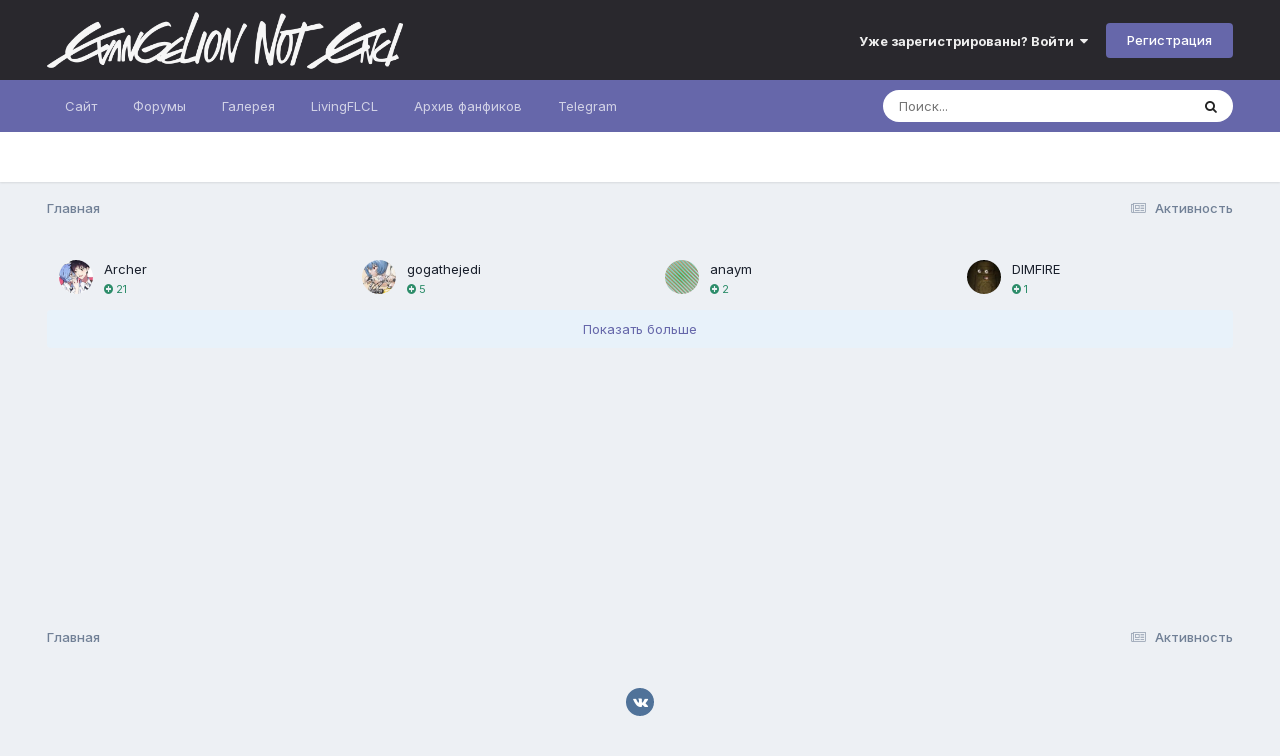

--- FILE ---
content_type: text/html;charset=UTF-8
request_url: https://forum.evanotend.com/index.php?app=core&module=system&controller=ajax&do=topContributors&time=month&limit=5&orientation=horizontal
body_size: 10831
content:
<!DOCTYPE html>
<html lang="ru-RU" dir="ltr">
	<head>
		<meta charset="utf-8">
        
		<title>Лучшие авторы - Evangelion Not End | Форум</title>
		
		
		
		

	<meta name="viewport" content="width=device-width, initial-scale=1">


	
	
		<meta property="og:image" content="https://forum.evanotend.com/uploads/monthly_2021_11/favicon.png.56d97d00ecbdf513f47567d9a77693bc.png">
	


	<meta name="twitter:card" content="summary_large_image" />



	
		
			
				<meta name="robots" content="noindex">
			
		
	

	
		
			
				<meta property="og:site_name" content="Evangelion Not End | Форум">
			
		
	

	
		
			
				<meta property="og:locale" content="ru_RU">
			
		
	





<link rel="manifest" href="https://forum.evanotend.com/manifest.webmanifest/">
<meta name="msapplication-config" content="https://forum.evanotend.com/browserconfig.xml/">
<meta name="msapplication-starturl" content="/">
<meta name="application-name" content="Evangelion Not End">
<meta name="apple-mobile-web-app-title" content="Evangelion Not End">

	<meta name="theme-color" content="#272132">


	<meta name="msapplication-TileColor" content="#272132">





	

	
		
			<link rel="icon" sizes="36x36" href="https://forum.evanotend.com/uploads/monthly_2022_01/android-chrome-36x36.png">
		
	

	
		
			<link rel="icon" sizes="48x48" href="https://forum.evanotend.com/uploads/monthly_2022_01/android-chrome-48x48.png">
		
	

	
		
			<link rel="icon" sizes="72x72" href="https://forum.evanotend.com/uploads/monthly_2022_01/android-chrome-72x72.png">
		
	

	
		
			<link rel="icon" sizes="96x96" href="https://forum.evanotend.com/uploads/monthly_2022_01/android-chrome-96x96.png">
		
	

	
		
			<link rel="icon" sizes="144x144" href="https://forum.evanotend.com/uploads/monthly_2022_01/android-chrome-144x144.png">
		
	

	
		
			<link rel="icon" sizes="192x192" href="https://forum.evanotend.com/uploads/monthly_2022_01/android-chrome-192x192.png">
		
	

	
		
			<link rel="icon" sizes="256x256" href="https://forum.evanotend.com/uploads/monthly_2022_01/android-chrome-256x256.png">
		
	

	
		
			<link rel="icon" sizes="384x384" href="https://forum.evanotend.com/uploads/monthly_2022_01/android-chrome-384x384.png">
		
	

	
		
			<link rel="icon" sizes="512x512" href="https://forum.evanotend.com/uploads/monthly_2022_01/android-chrome-512x512.png">
		
	

	
		
			<meta name="msapplication-square70x70logo" content="https://forum.evanotend.com/uploads/monthly_2022_01/msapplication-square70x70logo.png"/>
		
	

	
		
			<meta name="msapplication-TileImage" content="https://forum.evanotend.com/uploads/monthly_2022_01/msapplication-TileImage.png"/>
		
	

	
		
			<meta name="msapplication-square150x150logo" content="https://forum.evanotend.com/uploads/monthly_2022_01/msapplication-square150x150logo.png"/>
		
	

	
		
			<meta name="msapplication-wide310x150logo" content="https://forum.evanotend.com/uploads/monthly_2022_01/msapplication-wide310x150logo.png"/>
		
	

	
		
			<meta name="msapplication-square310x310logo" content="https://forum.evanotend.com/uploads/monthly_2022_01/msapplication-square310x310logo.png"/>
		
	

	
		
			
				<link rel="apple-touch-icon" href="https://forum.evanotend.com/uploads/monthly_2022_01/apple-touch-icon-57x57.png">
			
		
	

	
		
			
				<link rel="apple-touch-icon" sizes="60x60" href="https://forum.evanotend.com/uploads/monthly_2022_01/apple-touch-icon-60x60.png">
			
		
	

	
		
			
				<link rel="apple-touch-icon" sizes="72x72" href="https://forum.evanotend.com/uploads/monthly_2022_01/apple-touch-icon-72x72.png">
			
		
	

	
		
			
				<link rel="apple-touch-icon" sizes="76x76" href="https://forum.evanotend.com/uploads/monthly_2022_01/apple-touch-icon-76x76.png">
			
		
	

	
		
			
				<link rel="apple-touch-icon" sizes="114x114" href="https://forum.evanotend.com/uploads/monthly_2022_01/apple-touch-icon-114x114.png">
			
		
	

	
		
			
				<link rel="apple-touch-icon" sizes="120x120" href="https://forum.evanotend.com/uploads/monthly_2022_01/apple-touch-icon-120x120.png">
			
		
	

	
		
			
				<link rel="apple-touch-icon" sizes="144x144" href="https://forum.evanotend.com/uploads/monthly_2022_01/apple-touch-icon-144x144.png">
			
		
	

	
		
			
				<link rel="apple-touch-icon" sizes="152x152" href="https://forum.evanotend.com/uploads/monthly_2022_01/apple-touch-icon-152x152.png">
			
		
	

	
		
			
				<link rel="apple-touch-icon" sizes="180x180" href="https://forum.evanotend.com/uploads/monthly_2022_01/apple-touch-icon-180x180.png">
			
		
	




	<meta name="mobile-web-app-capable" content="yes">
	<meta name="apple-touch-fullscreen" content="yes">
	<meta name="apple-mobile-web-app-capable" content="yes">

	
		
	
		
			<link rel="apple-touch-startup-image" media="screen and (device-width: 568px) and (device-height: 320px) and (-webkit-device-pixel-ratio: 2) and (orientation: landscape)" href="https://forum.evanotend.com/uploads/monthly_2022_01/apple-startup-1136x640.png">
		
	
		
			<link rel="apple-touch-startup-image" media="screen and (device-width: 812px) and (device-height: 375px) and (-webkit-device-pixel-ratio: 3) and (orientation: landscape)" href="https://forum.evanotend.com/uploads/monthly_2022_01/apple-startup-2436x1125.png">
		
	
		
			<link rel="apple-touch-startup-image" media="screen and (device-width: 896px) and (device-height: 414px) and (-webkit-device-pixel-ratio: 2) and (orientation: landscape)" href="https://forum.evanotend.com/uploads/monthly_2022_01/apple-startup-1792x828.png">
		
	
		
			<link rel="apple-touch-startup-image" media="screen and (device-width: 414px) and (device-height: 896px) and (-webkit-device-pixel-ratio: 2) and (orientation: portrait)" href="https://forum.evanotend.com/uploads/monthly_2022_01/apple-startup-828x1792.png">
		
	
		
			<link rel="apple-touch-startup-image" media="screen and (device-width: 667px) and (device-height: 375px) and (-webkit-device-pixel-ratio: 2) and (orientation: landscape)" href="https://forum.evanotend.com/uploads/monthly_2022_01/apple-startup-1334x750.png">
		
	
		
			<link rel="apple-touch-startup-image" media="screen and (device-width: 414px) and (device-height: 896px) and (-webkit-device-pixel-ratio: 3) and (orientation: portrait)" href="https://forum.evanotend.com/uploads/monthly_2022_01/apple-startup-1242x2688.png">
		
	
		
			<link rel="apple-touch-startup-image" media="screen and (device-width: 736px) and (device-height: 414px) and (-webkit-device-pixel-ratio: 3) and (orientation: landscape)" href="https://forum.evanotend.com/uploads/monthly_2022_01/apple-startup-2208x1242.png">
		
	
		
			<link rel="apple-touch-startup-image" media="screen and (device-width: 375px) and (device-height: 812px) and (-webkit-device-pixel-ratio: 3) and (orientation: portrait)" href="https://forum.evanotend.com/uploads/monthly_2022_01/apple-startup-1125x2436.png">
		
	
		
			<link rel="apple-touch-startup-image" media="screen and (device-width: 414px) and (device-height: 736px) and (-webkit-device-pixel-ratio: 3) and (orientation: portrait)" href="https://forum.evanotend.com/uploads/monthly_2022_01/apple-startup-1242x2208.png">
		
	
		
			<link rel="apple-touch-startup-image" media="screen and (device-width: 1366px) and (device-height: 1024px) and (-webkit-device-pixel-ratio: 2) and (orientation: landscape)" href="https://forum.evanotend.com/uploads/monthly_2022_01/apple-startup-2732x2048.png">
		
	
		
			<link rel="apple-touch-startup-image" media="screen and (device-width: 896px) and (device-height: 414px) and (-webkit-device-pixel-ratio: 3) and (orientation: landscape)" href="https://forum.evanotend.com/uploads/monthly_2022_01/apple-startup-2688x1242.png">
		
	
		
			<link rel="apple-touch-startup-image" media="screen and (device-width: 1112px) and (device-height: 834px) and (-webkit-device-pixel-ratio: 2) and (orientation: landscape)" href="https://forum.evanotend.com/uploads/monthly_2022_01/apple-startup-2224x1668.png">
		
	
		
			<link rel="apple-touch-startup-image" media="screen and (device-width: 375px) and (device-height: 667px) and (-webkit-device-pixel-ratio: 2) and (orientation: portrait)" href="https://forum.evanotend.com/uploads/monthly_2022_01/apple-startup-750x1334.png">
		
	
		
			<link rel="apple-touch-startup-image" media="screen and (device-width: 1024px) and (device-height: 1366px) and (-webkit-device-pixel-ratio: 2) and (orientation: portrait)" href="https://forum.evanotend.com/uploads/monthly_2022_01/apple-startup-2048x2732.png">
		
	


<link rel="preload" href="//forum.evanotend.com/applications/core/interface/font/fontawesome-webfont.woff2?v=4.7.0" as="font" crossorigin="anonymous">
		


	<link rel="preconnect" href="https://fonts.googleapis.com">
	<link rel="preconnect" href="https://fonts.gstatic.com" crossorigin>
	
		<link href="https://fonts.googleapis.com/css2?family=Inter:wght@300;400;500;600;700&display=swap" rel="stylesheet">
	



	<link rel='stylesheet' href='https://forum.evanotend.com/uploads/css_built_10/341e4a57816af3ba440d891ca87450ff_framework.css?v=1e87ce186b1745594956' media='all'>

	<link rel='stylesheet' href='https://forum.evanotend.com/uploads/css_built_10/05e81b71abe4f22d6eb8d1a929494829_responsive.css?v=1e87ce186b1745594956' media='all'>

	<link rel='stylesheet' href='https://forum.evanotend.com/uploads/css_built_10/20446cf2d164adcc029377cb04d43d17_flags.css?v=1e87ce186b1745594956' media='all'>

	<link rel='stylesheet' href='https://forum.evanotend.com/uploads/css_built_10/90eb5adf50a8c640f633d47fd7eb1778_core.css?v=1e87ce186b1745594956' media='all'>

	<link rel='stylesheet' href='https://forum.evanotend.com/uploads/css_built_10/5a0da001ccc2200dc5625c3f3934497d_core_responsive.css?v=1e87ce186b1745594956' media='all'>





<link rel='stylesheet' href='https://forum.evanotend.com/uploads/css_built_10/258adbb6e4f3e83cd3b355f84e3fa002_custom.css?v=1e87ce186b1745594956' media='all'>




		
		

	
	<link rel='shortcut icon' href='https://forum.evanotend.com/uploads/monthly_2021_11/favicon.png' type="image/png">

	</head>
	<body class='ipsApp ipsApp_front ipsJS_none ipsClearfix' data-controller='core.front.core.app' data-message="" data-pageApp='core' data-pageLocation='front' data-pageModule='system' data-pageController='ajax'   >
		
        

        

		<a href='#ipsLayout_mainArea' class='ipsHide' title='Перейти к основному содержанию на этой странице' accesskey='m'>Перейти к содержанию</a>
		





		<div id='ipsLayout_header' class='ipsClearfix'>
			<header>
				<div class='ipsLayout_container'>
					


<a href='https://forum.evanotend.com/' id='elLogo' accesskey='1'><img src="https://forum.evanotend.com/uploads/monthly_2021_11/logo_white.png.969ceac395aba47691504a8e9da4d821.png" alt='Evangelion Not End | Форум'></a>

					
						

	<ul id='elUserNav' class='ipsList_inline cSignedOut ipsResponsive_showDesktop'>
		
        
		
        
        
            
            <li id='elSignInLink'>
                <a href='https://forum.evanotend.com/login/' data-ipsMenu-closeOnClick="false" data-ipsMenu id='elUserSignIn'>
                    Уже зарегистрированы? Войти &nbsp;<i class='fa fa-caret-down'></i>
                </a>
                
<div id='elUserSignIn_menu' class='ipsMenu ipsMenu_auto ipsHide'>
	<form accept-charset='utf-8' method='post' action='https://forum.evanotend.com/login/'>
		<input type="hidden" name="csrfKey" value="ad2efe2cfb1e06d67d0f199f446fa910">
		<input type="hidden" name="ref" value="aHR0cHM6Ly9mb3J1bS5ldmFub3RlbmQuY29tL2luZGV4LnBocD9hcHA9Y29yZSZtb2R1bGU9c3lzdGVtJmNvbnRyb2xsZXI9YWpheCZkbz10b3BDb250cmlidXRvcnMmdGltZT1tb250aCZsaW1pdD01Jm9yaWVudGF0aW9uPWhvcml6b250YWw=">
		<div data-role="loginForm">
			
			
			
				<div class='ipsColumns ipsColumns_noSpacing'>
					<div class='ipsColumn ipsColumn_wide' id='elUserSignIn_internal'>
						
<div class="ipsPad ipsForm ipsForm_vertical">
	<h4 class="ipsType_sectionHead">Войти</h4>
	<br><br>
	<ul class='ipsList_reset'>
		<li class="ipsFieldRow ipsFieldRow_noLabel ipsFieldRow_fullWidth">
			
			
				<input type="text" placeholder="Отображаемое имя" name="auth" autocomplete="username">
			
		</li>
		<li class="ipsFieldRow ipsFieldRow_noLabel ipsFieldRow_fullWidth">
			<input type="password" placeholder="Пароль" name="password" autocomplete="current-password">
		</li>
		<li class="ipsFieldRow ipsFieldRow_checkbox ipsClearfix">
			<span class="ipsCustomInput">
				<input type="checkbox" name="remember_me" id="remember_me_checkbox" value="1" checked aria-checked="true">
				<span></span>
			</span>
			<div class="ipsFieldRow_content">
				<label class="ipsFieldRow_label" for="remember_me_checkbox">Запомнить</label>
				<span class="ipsFieldRow_desc">Не рекомендуется для компьютеров с общим доступом</span>
			</div>
		</li>
		<li class="ipsFieldRow ipsFieldRow_fullWidth">
			<button type="submit" name="_processLogin" value="usernamepassword" class="ipsButton ipsButton_primary ipsButton_small" id="elSignIn_submit">Войти</button>
			
				<p class="ipsType_right ipsType_small">
					
						<a href='https://forum.evanotend.com/lostpassword/' >
					
					Забыли пароль?</a>
				</p>
			
		</li>
	</ul>
</div>
					</div>
					<div class='ipsColumn ipsColumn_wide'>
						<div class='ipsPadding' id='elUserSignIn_external'>
							<div class='ipsAreaBackground_light ipsPadding:half'>
								
								
									<div class='ipsType_center ipsMargin_top:half'>
										

<button type="submit" name="_processLogin" value="3" class='ipsButton ipsButton_verySmall ipsButton_fullWidth ipsSocial ipsSocial_google' style="background-color: #4285F4">
	
		<span class='ipsSocial_icon'>
			
				<i class='fa fa-google'></i>
			
		</span>
		<span class='ipsSocial_text'>Войти с помощью Google</span>
	
</button>
									</div>
								
							</div>
						</div>
					</div>
				</div>
			
		</div>
	</form>
</div>
            </li>
            
        
		
			<li>
				
					<a href='https://forum.evanotend.com/register/' data-ipsDialog data-ipsDialog-size='narrow' data-ipsDialog-title='Регистрация' id='elRegisterButton' class='ipsButton ipsButton_normal ipsButton_primary'>Регистрация</a>
				
			</li>
		
	</ul>

						
<ul class='ipsMobileHamburger ipsList_reset ipsResponsive_hideDesktop'>
	<li data-ipsDrawer data-ipsDrawer-drawerElem='#elMobileDrawer'>
		<a href='#' >
			
			
				
			
			
			
			<i class='fa fa-navicon'></i>
		</a>
	</li>
</ul>
					
				</div>
			</header>
			

	<nav data-controller='core.front.core.navBar' class=' ipsResponsive_showDesktop'>
		<div class='ipsNavBar_primary ipsLayout_container '>
			<ul data-role="primaryNavBar" class='ipsClearfix'>
				


	
		
		
		<li  id='elNavSecondary_1' data-role="navBarItem" data-navApp="core" data-navExt="CustomItem">
			
			
				<a href="https://evanotend.com/" target='_blank' rel="noopener" data-navItem-id="1" >
					Сайт<span class='ipsNavBar_active__identifier'></span>
				</a>
			
			
				<ul class='ipsNavBar_secondary ipsHide' data-role='secondaryNavBar'>
					


	
		
		
		<li  id='elNavSecondary_46' data-role="navBarItem" data-navApp="core" data-navExt="Menu">
			
			
				<a href="#" id="elNavigation_46" data-ipsMenu data-ipsMenu-appendTo='#elNavSecondary_1' data-ipsMenu-activeClass='ipsNavActive_menu' data-navItem-id="46" >
					Произведение <i class="fa fa-caret-down"></i><span class='ipsNavBar_active__identifier'></span>
				</a>
				<ul id="elNavigation_46_menu" class="ipsMenu ipsMenu_auto ipsHide">
					

	
		
			<li class='ipsMenu_item' >
				<a href='https://evanotend.com/neon-genesis-evangelion/' target='_blank' rel="noopener">
					О сериале
				</a>
			</li>
		
	

	
		
			<li class='ipsMenu_item' >
				<a href='https://evanotend.com/%D0%BA%D0%B0%D0%BA-%D1%81%D0%BC%D0%BE%D1%82%D1%80%D0%B5%D1%82%D1%8C-evangelion/' target='_blank' rel="noopener">
					Как смотреть Евангелион?
				</a>
			</li>
		
	

	
		
			<li class='ipsMenu_item' >
				<a href='https://evanotend.com/%D1%81%D0%BF%D0%B8%D1%81%D0%BE%D0%BA-%D1%8D%D0%BF%D0%B8%D0%B7%D0%BE%D0%B4%D0%BE%D0%B2/' target='_blank' rel="noopener">
					Список эпизодов Евангелиона
				</a>
			</li>
		
	

	
		
			<li class='ipsMenu_item' >
				<a href='https://evanotend.com/%D1%81%D0%BF%D0%B8%D1%81%D0%BE%D0%BA-%D0%B2%D0%B8%D0%B4%D0%B5%D0%BE%D0%B8%D0%B7%D0%B4%D0%B0%D0%BD%D0%B8%D0%B9/' target='_blank' rel="noopener">
					Все видеоиздания Evangelion
				</a>
			</li>
		
	

				</ul>
			
			
		</li>
	
	

	
		
		
		<li  id='elNavSecondary_51' data-role="navBarItem" data-navApp="core" data-navExt="Menu">
			
			
				<a href="#" id="elNavigation_51" data-ipsMenu data-ipsMenu-appendTo='#elNavSecondary_1' data-ipsMenu-activeClass='ipsNavActive_menu' data-navItem-id="51" >
					Официальная информация <i class="fa fa-caret-down"></i><span class='ipsNavBar_active__identifier'></span>
				</a>
				<ul id="elNavigation_51_menu" class="ipsMenu ipsMenu_auto ipsHide">
					

	
		
			<li class='ipsMenu_item' >
				<a href='https://evanotend.com/red-cross-book/' target='_blank' rel="noopener">
					Red Cross Book
				</a>
			</li>
		
	

	
		
			<li class='ipsMenu_item' >
				<a href='https://evanotend.com/death-rebirth/' target='_blank' rel="noopener">
					Death $ Rebirth
				</a>
			</li>
		
	

				</ul>
			
			
		</li>
	
	

	
		
		
		<li  id='elNavSecondary_54' data-role="navBarItem" data-navApp="core" data-navExt="Menu">
			
			
				<a href="#" id="elNavigation_54" data-ipsMenu data-ipsMenu-appendTo='#elNavSecondary_1' data-ipsMenu-activeClass='ipsNavActive_menu' data-navItem-id="54" >
					Энциклопедия Евангелиона <i class="fa fa-caret-down"></i><span class='ipsNavBar_active__identifier'></span>
				</a>
				<ul id="elNavigation_54_menu" class="ipsMenu ipsMenu_auto ipsHide">
					

	
		
			<li class='ipsMenu_item' >
				<a href='https://evanotend.com/%D0%BF%D0%B5%D1%80%D1%81%D0%BE%D0%BD%D0%B0%D0%B6%D0%B8-%D0%B5%D0%B2%D0%B0%D0%BD%D0%B3%D0%B5%D0%BB%D0%B8%D0%BE%D0%BD%D0%B0/' target='_blank' rel="noopener">
					Персонажи
				</a>
			</li>
		
	

	
		
			<li class='ipsMenu_item' >
				<a href='https://evanotend.com/%D0%B5%D0%B2%D0%B0%D0%BD%D0%B3%D0%B5%D0%BB%D0%B8%D0%BE%D0%BD%D1%8B/' >
					Евангелионы
				</a>
			</li>
		
	

	
		
			<li class='ipsMenu_item' >
				<a href='https://evanotend.com/%D0%B0%D0%BD%D0%B3%D0%B5%D0%BB%D1%8B-%D0%B8%D0%B7-%D0%B5%D0%B2%D0%B0%D0%BD%D0%B3%D0%B5%D0%BB%D0%B8%D0%BE%D0%BD%D0%B0/' >
					Ангелы
				</a>
			</li>
		
	

	
		
			
			<li id='elNavigation_d9ee5f7f5519ff56178e22bc52c72b0f' class='ipsMenu_item ipsMenu_subItems'>
				<a href='#'>
					Организации
				</a>
				<ul id='elNavigation_d9ee5f7f5519ff56178e22bc52c72b0f_menu' class='ipsMenu ipsMenu_auto ipsHide'>
					

	
		
			<li class='ipsMenu_item' >
				<a href='https://evanotend.com/%D0%BE%D1%80%D0%B3%D0%B0%D0%BD%D0%B8%D0%B7%D0%B0%D1%86%D0%B8%D0%B8/' target='_blank' rel="noopener">
					Все организации
				</a>
			</li>
		
	

	
		
			
			<li id='elNavigation_b9e36235ec35b01054812f8127b2f1c6' class='ipsMenu_item ipsMenu_subItems'>
				<a href='#'>
					NERV
				</a>
				<ul id='elNavigation_b9e36235ec35b01054812f8127b2f1c6_menu' class='ipsMenu ipsMenu_auto ipsHide'>
					

	
		
			<li class='ipsMenu_item' >
				<a href='https://evanotend.com/%D0%B0%D0%BD%D0%B0%D1%82%D0%BE%D0%BC%D0%B8%D1%8F-nerv/' target='_blank' rel="noopener">
					Общая информация
				</a>
			</li>
		
	

	
		
			<li class='ipsMenu_item' >
				<a href='https://evanotend.com/%D1%88%D1%82%D0%B0%D0%B1-%D0%BA%D0%B2%D0%B0%D1%80%D1%82%D0%B8%D1%80%D0%B0-nerv/' target='_blank' rel="noopener">
					Штаб-квартира NERV
				</a>
			</li>
		
	

	
		
			<li class='ipsMenu_item' >
				<a href='https://evanotend.com/%D1%83%D0%BD%D0%B8%D1%84%D0%BE%D1%80%D0%BC%D0%B0-nerv/' target='_blank' rel="noopener">
					Униформа
				</a>
			</li>
		
	

	
		
			<li class='ipsMenu_item' >
				<a href='https://evanotend.com/%D1%82%D0%B5%D1%85%D0%BD%D0%B8%D1%87%D0%B5%D1%81%D0%BA%D0%BE%D0%B5-%D0%BE%D1%81%D0%BD%D0%B0%D1%89%D0%B5%D0%BD%D0%B8%D0%B5-nerv/' target='_blank' rel="noopener">
					Техническое оснащение
				</a>
			</li>
		
	

	
		
			<li class='ipsMenu_item' >
				<a href='https://evanotend.com/%D1%82%D0%B5%D1%85%D0%BD%D0%B8%D0%BA%D0%B0-%D0%BE%D0%B1%D0%BE%D1%80%D1%83%D0%B4%D0%BE%D0%B2%D0%B0%D0%BD%D0%B8%D0%B5-nerv/' target='_blank' rel="noopener">
					Техника и оборудование NERV
				</a>
			</li>
		
	

				</ul>
			</li>
		
	

				</ul>
			</li>
		
	

	
		
			
			<li id='elNavigation_f89e33f80686983d96243fe9498e9337' class='ipsMenu_item ipsMenu_subItems'>
				<a href='#'>
					География
				</a>
				<ul id='elNavigation_f89e33f80686983d96243fe9498e9337_menu' class='ipsMenu ipsMenu_auto ipsHide'>
					

	
		
			<li class='ipsMenu_item' >
				<a href='https://evanotend.com/%D1%82%D0%BE%D0%BA%D0%B8%D0%BE-3/' target='_blank' rel="noopener">
					Токио-3
				</a>
			</li>
		
	

	
		
			<li class='ipsMenu_item' >
				<a href='https://evanotend.com/%D0%BD%D0%BE%D0%BC%D0%B5%D1%80-402/' target='_blank' rel="noopener">
					Номер 402
				</a>
			</li>
		
	

	
		
			<li class='ipsMenu_item' >
				<a href='https://evanotend.com/%D0%BA%D0%B2%D0%B0%D1%80%D1%82%D0%B8%D1%80%D0%B0-%D0%BC%D0%B8%D1%81%D0%B0%D1%82%D0%BE-%D0%BA%D0%B0%D1%86%D1%83%D1%80%D0%B0%D0%B3%D0%B8/' target='_blank' rel="noopener">
					Квартира Мисато Кацураги
				</a>
			</li>
		
	

	
		
			<li class='ipsMenu_item' >
				<a href='https://evanotend.com/%D0%B4%D0%BE%D0%BC%D0%B0-%D0%B4%D1%80%D1%83%D0%B3%D0%B8%D1%85-%D0%BF%D0%B5%D1%80%D1%81%D0%BE%D0%BD%D0%B0%D0%B6%D0%B5%D0%B9/' target='_blank' rel="noopener">
					Дома других персонажей
				</a>
			</li>
		
	

				</ul>
			</li>
		
	

				</ul>
			
			
		</li>
	
	

	
		
		
		<li  id='elNavSecondary_71' data-role="navBarItem" data-navApp="core" data-navExt="Menu">
			
			
				<a href="#" id="elNavigation_71" data-ipsMenu data-ipsMenu-appendTo='#elNavSecondary_1' data-ipsMenu-activeClass='ipsNavActive_menu' data-navItem-id="71" >
					Мультимедиа <i class="fa fa-caret-down"></i><span class='ipsNavBar_active__identifier'></span>
				</a>
				<ul id="elNavigation_71_menu" class="ipsMenu ipsMenu_auto ipsHide">
					

	
		
			<li class='ipsMenu_item' >
				<a href='https://evanotend.com/hideaki-anno-the-final-challenge-of-evangelion/' target='_blank' rel="noopener">
					Видео
				</a>
			</li>
		
	

	
		
			
			<li id='elNavigation_faa7e674cb5336cdf8f05ef4d4d725e3' class='ipsMenu_item ipsMenu_subItems'>
				<a href='#'>
					Игры
				</a>
				<ul id='elNavigation_faa7e674cb5336cdf8f05ef4d4d725e3_menu' class='ipsMenu ipsMenu_auto ipsHide'>
					

	
		
			<li class='ipsMenu_item' >
				<a href='https://evanotend.com/%D0%B8%D0%B3%D1%80%D1%8B-%D0%B4%D0%BB%D1%8F-%D0%BF%D0%BA/' target='_blank' rel="noopener">
					Игры для ПК
				</a>
			</li>
		
	

	
		
			<li class='ipsMenu_item' >
				<a href='https://evanotend.com/sony-playstation-2/' >
					Игры для PS2
				</a>
			</li>
		
	

	
		
			<li class='ipsMenu_item' >
				<a href='https://evanotend.com/sony-playstation-portable/' target='_blank' rel="noopener">
					Игры для PSP
				</a>
			</li>
		
	

	
		
			<li class='ipsMenu_item' >
				<a href='https://evanotend.com/sega-saturn/' target='_blank' rel="noopener">
					Игры Sega Saturn
				</a>
			</li>
		
	

	
		
			<li class='ipsMenu_item' >
				<a href='https://evanotend.com/nintendo-ds/' target='_blank' rel="noopener">
					Игры для Nintendo DS
				</a>
			</li>
		
	

	
		
			<li class='ipsMenu_item' >
				<a href='https://evanotend.com/%D0%B8%D0%B3%D1%80%D1%8B-%D0%B4%D0%BB%D1%8F-%D0%B4%D1%80%D1%83%D0%B3%D0%B8%D1%85-%D0%BA%D0%BE%D0%BD%D1%81%D0%BE%D0%BB%D0%B5%D0%B9/' target='_blank' rel="noopener">
					Другие консоли
				</a>
			</li>
		
	

				</ul>
			</li>
		
	

				</ul>
			
			
		</li>
	
	

					<li class='ipsHide' id='elNavigationMore_1' data-role='navMore'>
						<a href='#' data-ipsMenu data-ipsMenu-appendTo='#elNavigationMore_1' id='elNavigationMore_1_dropdown'>Больше <i class='fa fa-caret-down'></i></a>
						<ul class='ipsHide ipsMenu ipsMenu_auto' id='elNavigationMore_1_dropdown_menu' data-role='moreDropdown'></ul>
					</li>
				</ul>
			
		</li>
	
	

	
		
		
		<li  id='elNavSecondary_8' data-role="navBarItem" data-navApp="forums" data-navExt="Forums">
			
			
				<a href="https://forum.evanotend.com"  data-navItem-id="8" >
					Форумы<span class='ipsNavBar_active__identifier'></span>
				</a>
			
			
				<ul class='ipsNavBar_secondary ipsHide' data-role='secondaryNavBar'>
					


	
		
		
		<li  id='elNavSecondary_3' data-role="navBarItem" data-navApp="core" data-navExt="AllActivity">
			
			
				<a href="https://forum.evanotend.com/discover/"  data-navItem-id="3" >
					Активность<span class='ipsNavBar_active__identifier'></span>
				</a>
			
			
		</li>
	
	

	
	

	
		
		
		<li  id='elNavSecondary_12' data-role="navBarItem" data-navApp="core" data-navExt="Guidelines">
			
			
				<a href="https://forum.evanotend.com/guidelines/"  data-navItem-id="12" >
					Единые Правила Форума<span class='ipsNavBar_active__identifier'></span>
				</a>
			
			
		</li>
	
	

	
		
		
		<li  id='elNavSecondary_13' data-role="navBarItem" data-navApp="core" data-navExt="StaffDirectory">
			
			
				<a href="https://forum.evanotend.com/staff/"  data-navItem-id="13" >
					Модераторы<span class='ipsNavBar_active__identifier'></span>
				</a>
			
			
		</li>
	
	

	
		
		
		<li  id='elNavSecondary_9' data-role="navBarItem" data-navApp="calendar" data-navExt="Calendar">
			
			
				<a href="https://forum.evanotend.com/events/"  data-navItem-id="9" >
					Календарь<span class='ipsNavBar_active__identifier'></span>
				</a>
			
			
		</li>
	
	

	
		
		
		<li  id='elNavSecondary_7' data-role="navBarItem" data-navApp="core" data-navExt="Search">
			
			
				<a href="https://forum.evanotend.com/search/"  data-navItem-id="7" >
					Поиск<span class='ipsNavBar_active__identifier'></span>
				</a>
			
			
		</li>
	
	

					<li class='ipsHide' id='elNavigationMore_8' data-role='navMore'>
						<a href='#' data-ipsMenu data-ipsMenu-appendTo='#elNavigationMore_8' id='elNavigationMore_8_dropdown'>Больше <i class='fa fa-caret-down'></i></a>
						<ul class='ipsHide ipsMenu ipsMenu_auto' id='elNavigationMore_8_dropdown_menu' data-role='moreDropdown'></ul>
					</li>
				</ul>
			
		</li>
	
	

	
		
		
		<li  id='elNavSecondary_10' data-role="navBarItem" data-navApp="gallery" data-navExt="Gallery">
			
			
				<a href="https://forum.evanotend.com/gallery/"  data-navItem-id="10" >
					Галерея<span class='ipsNavBar_active__identifier'></span>
				</a>
			
			
		</li>
	
	

	
		
		
		<li  id='elNavSecondary_20' data-role="navBarItem" data-navApp="core" data-navExt="CustomItem">
			
			
				<a href="https://livingflcl.evanotend.com" target='_blank' rel="noopener" data-navItem-id="20" >
					LivingFLCL<span class='ipsNavBar_active__identifier'></span>
				</a>
			
			
		</li>
	
	

	
		
		
		<li  id='elNavSecondary_21' data-role="navBarItem" data-navApp="core" data-navExt="CustomItem">
			
			
				<a href="https://fiction.evanotend.com/" target='_blank' rel="noopener" data-navItem-id="21" >
					Архив фанфиков<span class='ipsNavBar_active__identifier'></span>
				</a>
			
			
		</li>
	
	

	
		
		
		<li  id='elNavSecondary_81' data-role="navBarItem" data-navApp="core" data-navExt="CustomItem">
			
			
				<a href="https://t.me/evanotend" target='_blank' rel="noopener" data-navItem-id="81" >
					Telegram<span class='ipsNavBar_active__identifier'></span>
				</a>
			
			
		</li>
	
	

				<li class='ipsHide' id='elNavigationMore' data-role='navMore'>
					<a href='#' data-ipsMenu data-ipsMenu-appendTo='#elNavigationMore' id='elNavigationMore_dropdown'>Больше</a>
					<ul class='ipsNavBar_secondary ipsHide' data-role='secondaryNavBar'>
						<li class='ipsHide' id='elNavigationMore_more' data-role='navMore'>
							<a href='#' data-ipsMenu data-ipsMenu-appendTo='#elNavigationMore_more' id='elNavigationMore_more_dropdown'>Больше <i class='fa fa-caret-down'></i></a>
							<ul class='ipsHide ipsMenu ipsMenu_auto' id='elNavigationMore_more_dropdown_menu' data-role='moreDropdown'></ul>
						</li>
					</ul>
				</li>
			</ul>
			

	<div id="elSearchWrapper">
		<div id='elSearch' data-controller="core.front.core.quickSearch">
			<form accept-charset='utf-8' action='//forum.evanotend.com/search/?do=quicksearch' method='post'>
                <input type='search' id='elSearchField' placeholder='Поиск...' name='q' autocomplete='off' aria-label='Поиск'>
                <details class='cSearchFilter'>
                    <summary class='cSearchFilter__text'></summary>
                    <ul class='cSearchFilter__menu'>
                        
                        <li><label><input type="radio" name="type" value="all"  checked><span class='cSearchFilter__menuText'>Везде</span></label></li>
                        
                        
                            <li><label><input type="radio" name="type" value="core_statuses_status"><span class='cSearchFilter__menuText'>Обновления статусов</span></label></li>
                        
                            <li><label><input type="radio" name="type" value="forums_topic"><span class='cSearchFilter__menuText'>Темы</span></label></li>
                        
                            <li><label><input type="radio" name="type" value="calendar_event"><span class='cSearchFilter__menuText'>События</span></label></li>
                        
                            <li><label><input type="radio" name="type" value="gallery_image"><span class='cSearchFilter__menuText'>Изображения</span></label></li>
                        
                            <li><label><input type="radio" name="type" value="gallery_album_item"><span class='cSearchFilter__menuText'>Альбомы</span></label></li>
                        
                            <li><label><input type="radio" name="type" value="core_members"><span class='cSearchFilter__menuText'>Пользователи</span></label></li>
                        
                    </ul>
                </details>
				<button class='cSearchSubmit' type="submit" aria-label='Поиск'><i class="fa fa-search"></i></button>
			</form>
		</div>
	</div>

		</div>
	</nav>

			
<ul id='elMobileNav' class='ipsResponsive_hideDesktop' data-controller='core.front.core.mobileNav'>
	
	
	
	<li >
		<a data-action="defaultStream" href='https://forum.evanotend.com/discover/'><i class="fa fa-newspaper-o" aria-hidden="true"></i></a>
	</li>

	

	
		<li class='ipsJS_show'>
			<a href='https://forum.evanotend.com/search/'><i class='fa fa-search'></i></a>
		</li>
	
</ul>
		</div>
		<main id='ipsLayout_body' class='ipsLayout_container'>
			<div id='ipsLayout_contentArea'>
				<div id='ipsLayout_contentWrapper'>
					
<nav class='ipsBreadcrumb ipsBreadcrumb_top ipsFaded_withHover'>
	

	<ul class='ipsList_inline ipsPos_right'>
		
		<li >
			<a data-action="defaultStream" class='ipsType_light '  href='https://forum.evanotend.com/discover/'><i class="fa fa-newspaper-o" aria-hidden="true"></i> <span>Активность</span></a>
		</li>
		
	</ul>

	<ul data-role="breadcrumbList">
		<li>
			<a title="Главная" href='https://forum.evanotend.com/'>
				<span>Главная</span>
			</a>
		</li>
		
		
	</ul>
</nav>
					
					<div id='ipsLayout_mainArea'>
						
						
						
						

	




						

	
		<div class="ipsGrid ipsGrid_collapsePhone">
			
			
				
					
				
				
				<div class='ipsGrid_span3'>
					<div class='ipsPad_half ipsPhotoPanel ipsPhotoPanel_tiny'>
						


	<a href="https://forum.evanotend.com/profile/26809-archer/" rel="nofollow" data-ipsHover data-ipsHover-width="370" data-ipsHover-target="https://forum.evanotend.com/profile/26809-archer/?do=hovercard" class="ipsUserPhoto ipsUserPhoto_tiny" title="Перейти в профиль Archer">
		<img src='https://forum.evanotend.com/uploads/monthly_2025_12/IMG_3443.thumb.jpeg.f0eed0db4ad45e2934e5b7b6e344108b.jpeg' alt='Archer' loading="lazy">
	</a>

						<div>
							<p class='ipsType_reset ipsTruncate ipsTruncate_line'>
								


<a href='https://forum.evanotend.com/profile/26809-archer/' rel="nofollow" data-ipsHover data-ipsHover-width='370' data-ipsHover-target='https://forum.evanotend.com/profile/26809-archer/?do=hovercard&amp;referrer=https%253A%252F%252Fforum.evanotend.com%252Findex.php%253Fapp%253Dcore%2526module%253Dsystem%2526controller%253Dajax%2526do%253DtopContributors%2526time%253Dmonth%2526limit%253D5%2526orientation%253Dhorizontal' title="Перейти в профиль Archer" class="ipsType_break">Archer</a>
							</p>
							
								<span title="Репутация пользователя за этот период" data-ipsTooltip class='ipsRepBadge ipsRepBadge_positive'><i class='fa fa-plus-circle'></i> 21</span>
							
						</div>
					</div>
				</div>
			
				
					
				
				
				<div class='ipsGrid_span3'>
					<div class='ipsPad_half ipsPhotoPanel ipsPhotoPanel_tiny'>
						


	<a href="https://forum.evanotend.com/profile/20502-gogathejedi/" rel="nofollow" data-ipsHover data-ipsHover-width="370" data-ipsHover-target="https://forum.evanotend.com/profile/20502-gogathejedi/?do=hovercard" class="ipsUserPhoto ipsUserPhoto_tiny" title="Перейти в профиль gogathejedi">
		<img src='https://forum.evanotend.com/uploads/profile/photo-thumb-20502.jpg' alt='gogathejedi' loading="lazy">
	</a>

						<div>
							<p class='ipsType_reset ipsTruncate ipsTruncate_line'>
								


<a href='https://forum.evanotend.com/profile/20502-gogathejedi/' rel="nofollow" data-ipsHover data-ipsHover-width='370' data-ipsHover-target='https://forum.evanotend.com/profile/20502-gogathejedi/?do=hovercard&amp;referrer=https%253A%252F%252Fforum.evanotend.com%252Findex.php%253Fapp%253Dcore%2526module%253Dsystem%2526controller%253Dajax%2526do%253DtopContributors%2526time%253Dmonth%2526limit%253D5%2526orientation%253Dhorizontal' title="Перейти в профиль gogathejedi" class="ipsType_break">gogathejedi</a>
							</p>
							
								<span title="Репутация пользователя за этот период" data-ipsTooltip class='ipsRepBadge ipsRepBadge_positive'><i class='fa fa-plus-circle'></i> 5</span>
							
						</div>
					</div>
				</div>
			
				
					
				
				
				<div class='ipsGrid_span3'>
					<div class='ipsPad_half ipsPhotoPanel ipsPhotoPanel_tiny'>
						


	<a href="https://forum.evanotend.com/profile/25376-anaym/" rel="nofollow" data-ipsHover data-ipsHover-width="370" data-ipsHover-target="https://forum.evanotend.com/profile/25376-anaym/?do=hovercard" class="ipsUserPhoto ipsUserPhoto_tiny" title="Перейти в профиль anaym">
		<img src='https://forum.evanotend.com/uploads/monthly_2021_08/white.thumb.png.aadd195912af20f2287550ce64530ffe.png' alt='anaym' loading="lazy">
	</a>

						<div>
							<p class='ipsType_reset ipsTruncate ipsTruncate_line'>
								


<a href='https://forum.evanotend.com/profile/25376-anaym/' rel="nofollow" data-ipsHover data-ipsHover-width='370' data-ipsHover-target='https://forum.evanotend.com/profile/25376-anaym/?do=hovercard&amp;referrer=https%253A%252F%252Fforum.evanotend.com%252Findex.php%253Fapp%253Dcore%2526module%253Dsystem%2526controller%253Dajax%2526do%253DtopContributors%2526time%253Dmonth%2526limit%253D5%2526orientation%253Dhorizontal' title="Перейти в профиль anaym" class="ipsType_break">anaym</a>
							</p>
							
								<span title="Репутация пользователя за этот период" data-ipsTooltip class='ipsRepBadge ipsRepBadge_positive'><i class='fa fa-plus-circle'></i> 2</span>
							
						</div>
					</div>
				</div>
			
				
					
				
				
				<div class='ipsGrid_span3'>
					<div class='ipsPad_half ipsPhotoPanel ipsPhotoPanel_tiny'>
						


	<a href="https://forum.evanotend.com/profile/3752-dlmflre/" rel="nofollow" data-ipsHover data-ipsHover-width="370" data-ipsHover-target="https://forum.evanotend.com/profile/3752-dlmflre/?do=hovercard" class="ipsUserPhoto ipsUserPhoto_tiny" title="Перейти в профиль DlMFlRE">
		<img src='https://forum.evanotend.com/uploads/profile/photo-3752.jpg' alt='DlMFlRE' loading="lazy">
	</a>

						<div>
							<p class='ipsType_reset ipsTruncate ipsTruncate_line'>
								


<a href='https://forum.evanotend.com/profile/3752-dlmflre/' rel="nofollow" data-ipsHover data-ipsHover-width='370' data-ipsHover-target='https://forum.evanotend.com/profile/3752-dlmflre/?do=hovercard&amp;referrer=https%253A%252F%252Fforum.evanotend.com%252Findex.php%253Fapp%253Dcore%2526module%253Dsystem%2526controller%253Dajax%2526do%253DtopContributors%2526time%253Dmonth%2526limit%253D5%2526orientation%253Dhorizontal' title="Перейти в профиль DlMFlRE" class="ipsType_break">DlMFlRE</a>
							</p>
							
								<span title="Репутация пользователя за этот период" data-ipsTooltip class='ipsRepBadge ipsRepBadge_positive'><i class='fa fa-plus-circle'></i> 1</span>
							
						</div>
					</div>
				</div>
			
				
					
		</div>
		
			<div>
				
				<a href="https://forum.evanotend.com/leaderboard/?time=month" class='ipsButton ipsButton_small ipsButton_light ipsButton_fullWidth'>Показать больше</a>
			</div>
		
	

						


					</div>
					


					
<nav class='ipsBreadcrumb ipsBreadcrumb_bottom ipsFaded_withHover'>
	
		


	

	<ul class='ipsList_inline ipsPos_right'>
		
		<li >
			<a data-action="defaultStream" class='ipsType_light '  href='https://forum.evanotend.com/discover/'><i class="fa fa-newspaper-o" aria-hidden="true"></i> <span>Активность</span></a>
		</li>
		
	</ul>

	<ul data-role="breadcrumbList">
		<li>
			<a title="Главная" href='https://forum.evanotend.com/'>
				<span>Главная</span>
			</a>
		</li>
		
		
	</ul>
</nav>
				</div>
			</div>
			
		</main>
		<footer id='ipsLayout_footer' class='ipsClearfix'>
			<div class='ipsLayout_container'>
				
				

<ul id='elFooterSocialLinks' class='ipsList_inline ipsType_center ipsSpacer_top'>
	

	
		<a class='cUserNav_icon'>
            
			<a href='https://vk.com/evangelionnotend' target='_blank' class='cShareLink cShareLink_vk' rel='noopener noreferrer'><i class='fa fa-vk'></i></a>
		    
        </li>
	

</ul>


<ul class='ipsList_inline ipsType_center ipsSpacer_top' id="elFooterLinks">
	
	
		<li>
			<a href='#elNavLang_menu' id='elNavLang' data-ipsMenu data-ipsMenu-above>Язык <i class='fa fa-caret-down'></i></a>
			<ul id='elNavLang_menu' class='ipsMenu ipsMenu_selectable ipsHide'>
			
				<li class='ipsMenu_item ipsMenu_itemChecked'>
					<form action="//forum.evanotend.com/language/?csrfKey=ad2efe2cfb1e06d67d0f199f446fa910" method="post">
					<input type="hidden" name="ref" value="aHR0cHM6Ly9mb3J1bS5ldmFub3RlbmQuY29tL2luZGV4LnBocD9hcHA9Y29yZSZtb2R1bGU9c3lzdGVtJmNvbnRyb2xsZXI9YWpheCZkbz10b3BDb250cmlidXRvcnMmdGltZT1tb250aCZsaW1pdD01Jm9yaWVudGF0aW9uPWhvcml6b250YWw=">
					<button type='submit' name='id' value='2' class='ipsButton ipsButton_link ipsButton_link_secondary'><i class='ipsFlag ipsFlag-ru'></i> Русский (RU) (По умолчанию)</button>
					</form>
				</li>
			
				<li class='ipsMenu_item'>
					<form action="//forum.evanotend.com/language/?csrfKey=ad2efe2cfb1e06d67d0f199f446fa910" method="post">
					<input type="hidden" name="ref" value="aHR0cHM6Ly9mb3J1bS5ldmFub3RlbmQuY29tL2luZGV4LnBocD9hcHA9Y29yZSZtb2R1bGU9c3lzdGVtJmNvbnRyb2xsZXI9YWpheCZkbz10b3BDb250cmlidXRvcnMmdGltZT1tb250aCZsaW1pdD01Jm9yaWVudGF0aW9uPWhvcml6b250YWw=">
					<button type='submit' name='id' value='1' class='ipsButton ipsButton_link ipsButton_link_secondary'><i class='ipsFlag ipsFlag-us'></i> English (USA) </button>
					</form>
				</li>
			
			</ul>
		</li>
	
	
	
	
		<li><a href='https://forum.evanotend.com/privacy/'>Политика конфиденциальности</a></li>
	
	
	<li><a rel="nofollow" href='https://forum.evanotend.com/cookies/'>Cookies</a></li>

</ul>	


<p id='elCopyright'>
	<span id='elCopyright_userLine'>Evangelion Not End</span>
	<a rel='nofollow' title='Invision Community' href='https://www.invisioncommunity.com/'>Powered by Invision Community</a>
</p>
			</div>
		</footer>
		
<div id='elMobileDrawer' class='ipsDrawer ipsHide'>
	<div class='ipsDrawer_menu'>
		<a href='#' class='ipsDrawer_close' data-action='close'><span>&times;</span></a>
		<div class='ipsDrawer_content ipsFlex ipsFlex-fd:column'>
			
				<div class='ipsPadding ipsBorder_bottom'>
					<ul class='ipsToolList ipsToolList_vertical'>
						<li>
							<a href='https://forum.evanotend.com/login/' id='elSigninButton_mobile' class='ipsButton ipsButton_light ipsButton_small ipsButton_fullWidth'>Уже зарегистрированы? Войти</a>
						</li>
						
							<li>
								
									<a href='https://forum.evanotend.com/register/' data-ipsDialog data-ipsDialog-size='narrow' data-ipsDialog-title='Регистрация' data-ipsDialog-fixed='true' id='elRegisterButton_mobile' class='ipsButton ipsButton_small ipsButton_fullWidth ipsButton_important'>Регистрация</a>
								
							</li>
						
					</ul>
				</div>
			

			

			<ul class='ipsDrawer_list ipsFlex-flex:11'>
				

				
				
				
				
					
						
						
							<li class='ipsDrawer_itemParent'>
								<h4 class='ipsDrawer_title'><a href='#'>Сайт</a></h4>
								<ul class='ipsDrawer_list'>
									<li data-action="back"><a href='#'>Назад</a></li>
									
									
										
										
										
											
												
													
														
													
														
													
														
													
														
													
												
											
										
											
												
													
														
													
														
													
												
											
										
											
												
													
														
													
														
													
														
													
														
													
														
													
												
											
										
											
												
													
														
													
														
													
												
											
										
									
													
									
										<li><a href='https://evanotend.com/'>Сайт</a></li>
									
									
									
										


	
		
			
			<li class='ipsDrawer_itemParent'>
				<h4 class='ipsDrawer_title'><a href='#'>Произведение</a></h4>
				<ul class='ipsDrawer_list'>
					<li data-action="back"><a href='#'>Назад</a></li>
					
					


	
		
			<li>
				<a href='https://evanotend.com/neon-genesis-evangelion/' target='_blank' rel="noopener">
					О сериале
				</a>
			</li>
		
	

	
		
			<li>
				<a href='https://evanotend.com/%D0%BA%D0%B0%D0%BA-%D1%81%D0%BC%D0%BE%D1%82%D1%80%D0%B5%D1%82%D1%8C-evangelion/' target='_blank' rel="noopener">
					Как смотреть Евангелион?
				</a>
			</li>
		
	

	
		
			<li>
				<a href='https://evanotend.com/%D1%81%D0%BF%D0%B8%D1%81%D0%BE%D0%BA-%D1%8D%D0%BF%D0%B8%D0%B7%D0%BE%D0%B4%D0%BE%D0%B2/' target='_blank' rel="noopener">
					Список эпизодов Евангелиона
				</a>
			</li>
		
	

	
		
			<li>
				<a href='https://evanotend.com/%D1%81%D0%BF%D0%B8%D1%81%D0%BE%D0%BA-%D0%B2%D0%B8%D0%B4%D0%B5%D0%BE%D0%B8%D0%B7%D0%B4%D0%B0%D0%BD%D0%B8%D0%B9/' target='_blank' rel="noopener">
					Все видеоиздания Evangelion
				</a>
			</li>
		
	

				</ul>
			</li>
		
	

	
		
			
			<li class='ipsDrawer_itemParent'>
				<h4 class='ipsDrawer_title'><a href='#'>Официальная информация</a></h4>
				<ul class='ipsDrawer_list'>
					<li data-action="back"><a href='#'>Назад</a></li>
					
					


	
		
			<li>
				<a href='https://evanotend.com/red-cross-book/' target='_blank' rel="noopener">
					Red Cross Book
				</a>
			</li>
		
	

	
		
			<li>
				<a href='https://evanotend.com/death-rebirth/' target='_blank' rel="noopener">
					Death $ Rebirth
				</a>
			</li>
		
	

				</ul>
			</li>
		
	

	
		
			
			<li class='ipsDrawer_itemParent'>
				<h4 class='ipsDrawer_title'><a href='#'>Энциклопедия Евангелиона</a></h4>
				<ul class='ipsDrawer_list'>
					<li data-action="back"><a href='#'>Назад</a></li>
					
					


	
		
			<li>
				<a href='https://evanotend.com/%D0%BF%D0%B5%D1%80%D1%81%D0%BE%D0%BD%D0%B0%D0%B6%D0%B8-%D0%B5%D0%B2%D0%B0%D0%BD%D0%B3%D0%B5%D0%BB%D0%B8%D0%BE%D0%BD%D0%B0/' target='_blank' rel="noopener">
					Персонажи
				</a>
			</li>
		
	

	
		
			<li>
				<a href='https://evanotend.com/%D0%B5%D0%B2%D0%B0%D0%BD%D0%B3%D0%B5%D0%BB%D0%B8%D0%BE%D0%BD%D1%8B/' >
					Евангелионы
				</a>
			</li>
		
	

	
		
			<li>
				<a href='https://evanotend.com/%D0%B0%D0%BD%D0%B3%D0%B5%D0%BB%D1%8B-%D0%B8%D0%B7-%D0%B5%D0%B2%D0%B0%D0%BD%D0%B3%D0%B5%D0%BB%D0%B8%D0%BE%D0%BD%D0%B0/' >
					Ангелы
				</a>
			</li>
		
	

	
		
			
			<li class='ipsDrawer_itemParent'>
				<h4 class='ipsDrawer_title'><a href='#'>Организации</a></h4>
				<ul class='ipsDrawer_list'>
					<li data-action="back"><a href='#'>Назад</a></li>
					
					


	
		
			<li>
				<a href='https://evanotend.com/%D0%BE%D1%80%D0%B3%D0%B0%D0%BD%D0%B8%D0%B7%D0%B0%D1%86%D0%B8%D0%B8/' target='_blank' rel="noopener">
					Все организации
				</a>
			</li>
		
	

	
		
			
			<li class='ipsDrawer_itemParent'>
				<h4 class='ipsDrawer_title'><a href='#'>NERV</a></h4>
				<ul class='ipsDrawer_list'>
					<li data-action="back"><a href='#'>Назад</a></li>
					
					


	
		
			<li>
				<a href='https://evanotend.com/%D0%B0%D0%BD%D0%B0%D1%82%D0%BE%D0%BC%D0%B8%D1%8F-nerv/' target='_blank' rel="noopener">
					Общая информация
				</a>
			</li>
		
	

	
		
			<li>
				<a href='https://evanotend.com/%D1%88%D1%82%D0%B0%D0%B1-%D0%BA%D0%B2%D0%B0%D1%80%D1%82%D0%B8%D1%80%D0%B0-nerv/' target='_blank' rel="noopener">
					Штаб-квартира NERV
				</a>
			</li>
		
	

	
		
			<li>
				<a href='https://evanotend.com/%D1%83%D0%BD%D0%B8%D1%84%D0%BE%D1%80%D0%BC%D0%B0-nerv/' target='_blank' rel="noopener">
					Униформа
				</a>
			</li>
		
	

	
		
			<li>
				<a href='https://evanotend.com/%D1%82%D0%B5%D1%85%D0%BD%D0%B8%D1%87%D0%B5%D1%81%D0%BA%D0%BE%D0%B5-%D0%BE%D1%81%D0%BD%D0%B0%D1%89%D0%B5%D0%BD%D0%B8%D0%B5-nerv/' target='_blank' rel="noopener">
					Техническое оснащение
				</a>
			</li>
		
	

	
		
			<li>
				<a href='https://evanotend.com/%D1%82%D0%B5%D1%85%D0%BD%D0%B8%D0%BA%D0%B0-%D0%BE%D0%B1%D0%BE%D1%80%D1%83%D0%B4%D0%BE%D0%B2%D0%B0%D0%BD%D0%B8%D0%B5-nerv/' target='_blank' rel="noopener">
					Техника и оборудование NERV
				</a>
			</li>
		
	

				</ul>
			</li>
		
	

				</ul>
			</li>
		
	

	
		
			
			<li class='ipsDrawer_itemParent'>
				<h4 class='ipsDrawer_title'><a href='#'>География</a></h4>
				<ul class='ipsDrawer_list'>
					<li data-action="back"><a href='#'>Назад</a></li>
					
					


	
		
			<li>
				<a href='https://evanotend.com/%D1%82%D0%BE%D0%BA%D0%B8%D0%BE-3/' target='_blank' rel="noopener">
					Токио-3
				</a>
			</li>
		
	

	
		
			<li>
				<a href='https://evanotend.com/%D0%BD%D0%BE%D0%BC%D0%B5%D1%80-402/' target='_blank' rel="noopener">
					Номер 402
				</a>
			</li>
		
	

	
		
			<li>
				<a href='https://evanotend.com/%D0%BA%D0%B2%D0%B0%D1%80%D1%82%D0%B8%D1%80%D0%B0-%D0%BC%D0%B8%D1%81%D0%B0%D1%82%D0%BE-%D0%BA%D0%B0%D1%86%D1%83%D1%80%D0%B0%D0%B3%D0%B8/' target='_blank' rel="noopener">
					Квартира Мисато Кацураги
				</a>
			</li>
		
	

	
		
			<li>
				<a href='https://evanotend.com/%D0%B4%D0%BE%D0%BC%D0%B0-%D0%B4%D1%80%D1%83%D0%B3%D0%B8%D1%85-%D0%BF%D0%B5%D1%80%D1%81%D0%BE%D0%BD%D0%B0%D0%B6%D0%B5%D0%B9/' target='_blank' rel="noopener">
					Дома других персонажей
				</a>
			</li>
		
	

				</ul>
			</li>
		
	

				</ul>
			</li>
		
	

	
		
			
			<li class='ipsDrawer_itemParent'>
				<h4 class='ipsDrawer_title'><a href='#'>Мультимедиа</a></h4>
				<ul class='ipsDrawer_list'>
					<li data-action="back"><a href='#'>Назад</a></li>
					
					


	
		
			<li>
				<a href='https://evanotend.com/hideaki-anno-the-final-challenge-of-evangelion/' target='_blank' rel="noopener">
					Видео
				</a>
			</li>
		
	

	
		
			
			<li class='ipsDrawer_itemParent'>
				<h4 class='ipsDrawer_title'><a href='#'>Игры</a></h4>
				<ul class='ipsDrawer_list'>
					<li data-action="back"><a href='#'>Назад</a></li>
					
					


	
		
			<li>
				<a href='https://evanotend.com/%D0%B8%D0%B3%D1%80%D1%8B-%D0%B4%D0%BB%D1%8F-%D0%BF%D0%BA/' target='_blank' rel="noopener">
					Игры для ПК
				</a>
			</li>
		
	

	
		
			<li>
				<a href='https://evanotend.com/sony-playstation-2/' >
					Игры для PS2
				</a>
			</li>
		
	

	
		
			<li>
				<a href='https://evanotend.com/sony-playstation-portable/' target='_blank' rel="noopener">
					Игры для PSP
				</a>
			</li>
		
	

	
		
			<li>
				<a href='https://evanotend.com/sega-saturn/' target='_blank' rel="noopener">
					Игры Sega Saturn
				</a>
			</li>
		
	

	
		
			<li>
				<a href='https://evanotend.com/nintendo-ds/' target='_blank' rel="noopener">
					Игры для Nintendo DS
				</a>
			</li>
		
	

	
		
			<li>
				<a href='https://evanotend.com/%D0%B8%D0%B3%D1%80%D1%8B-%D0%B4%D0%BB%D1%8F-%D0%B4%D1%80%D1%83%D0%B3%D0%B8%D1%85-%D0%BA%D0%BE%D0%BD%D1%81%D0%BE%D0%BB%D0%B5%D0%B9/' target='_blank' rel="noopener">
					Другие консоли
				</a>
			</li>
		
	

				</ul>
			</li>
		
	

				</ul>
			</li>
		
	

										
								</ul>
							</li>
						
					
				
					
						
						
							<li class='ipsDrawer_itemParent'>
								<h4 class='ipsDrawer_title'><a href='#'>Форумы</a></h4>
								<ul class='ipsDrawer_list'>
									<li data-action="back"><a href='#'>Назад</a></li>
									
									
										
										
										
											
												
											
										
											
										
											
												
											
										
											
												
											
										
											
												
											
										
											
												
											
										
									
													
									
										<li><a href='https://forum.evanotend.com'>Форумы</a></li>
									
									
									
										


	
		
			<li>
				<a href='https://forum.evanotend.com/discover/' >
					Активность
				</a>
			</li>
		
	

	

	
		
			<li>
				<a href='https://forum.evanotend.com/guidelines/' >
					Единые Правила Форума
				</a>
			</li>
		
	

	
		
			<li>
				<a href='https://forum.evanotend.com/staff/' >
					Модераторы
				</a>
			</li>
		
	

	
		
			<li>
				<a href='https://forum.evanotend.com/events/' >
					Календарь
				</a>
			</li>
		
	

	
		
			<li>
				<a href='https://forum.evanotend.com/search/' >
					Поиск
				</a>
			</li>
		
	

										
								</ul>
							</li>
						
					
				
					
						
						
							<li><a href='https://forum.evanotend.com/gallery/' >Галерея</a></li>
						
					
				
					
						
						
							<li><a href='https://livingflcl.evanotend.com' target='_blank' rel="noopener">LivingFLCL</a></li>
						
					
				
					
						
						
							<li><a href='https://fiction.evanotend.com/' target='_blank' rel="noopener">Архив фанфиков</a></li>
						
					
				
					
						
						
							<li><a href='https://t.me/evanotend' target='_blank' rel="noopener">Telegram</a></li>
						
					
				
				
			</ul>

			
		</div>
	</div>
</div>

<div id='elMobileCreateMenuDrawer' class='ipsDrawer ipsHide'>
	<div class='ipsDrawer_menu'>
		<a href='#' class='ipsDrawer_close' data-action='close'><span>&times;</span></a>
		<div class='ipsDrawer_content ipsSpacer_bottom ipsPad'>
			<ul class='ipsDrawer_list'>
				<li class="ipsDrawer_listTitle ipsType_reset">Создать...</li>
				
			</ul>
		</div>
	</div>
</div>
		
		

	
	<script type='text/javascript'>
		var ipsDebug = false;		
	
		var CKEDITOR_BASEPATH = '//forum.evanotend.com/applications/core/interface/ckeditor/ckeditor/';
	
		var ipsSettings = {
			
			
			cookie_path: "/",
			
			cookie_prefix: "ips4_",
			
			
			cookie_ssl: true,
			
            essential_cookies: ["oauth_authorize","member_id","login_key","clearAutosave","lastSearch","device_key","IPSSessionFront","loggedIn","noCache","hasJS","cookie_consent","cookie_consent_optional","language","forumpass_*"],
			upload_imgURL: "https://forum.evanotend.com/uploads/set_resources_10/0cb563f8144768654a2205065d13abd6_upload.png",
			message_imgURL: "https://forum.evanotend.com/uploads/set_resources_10/0cb563f8144768654a2205065d13abd6_message.png",
			notification_imgURL: "https://forum.evanotend.com/uploads/set_resources_10/0cb563f8144768654a2205065d13abd6_notification.png",
			baseURL: "//forum.evanotend.com/",
			jsURL: "//forum.evanotend.com/applications/core/interface/js/js.php",
			csrfKey: "ad2efe2cfb1e06d67d0f199f446fa910",
			antiCache: "1e87ce186b1745594956",
			jsAntiCache: "1e87ce186b1766218321",
			disableNotificationSounds: true,
			useCompiledFiles: true,
			links_external: true,
			memberID: 0,
			lazyLoadEnabled: false,
			blankImg: "//forum.evanotend.com/applications/core/interface/js/spacer.png",
			googleAnalyticsEnabled: false,
			matomoEnabled: false,
			viewProfiles: true,
			mapProvider: 'none',
			mapApiKey: '',
			pushPublicKey: "BHwLaO8vjaL6r1WyZe9ZrBUrV7g91ou0QSNa0el3VOHrjYG7RBsnKWbbobBST39XUApWDLYp8QVVHKtj-1e_oYk",
			relativeDates: true
		};
		
		
		
		
			ipsSettings['maxImageDimensions'] = {
				width: 1000,
				height: 750
			};
		
		
	</script>





<script type='text/javascript' src='https://forum.evanotend.com/uploads/javascript_global/root_library.js?v=1e87ce186b1766218321' data-ips></script>


<script type='text/javascript' src='https://forum.evanotend.com/uploads/javascript_global/root_js_lang_2.js?v=1e87ce186b1766218321' data-ips></script>


<script type='text/javascript' src='https://forum.evanotend.com/uploads/javascript_global/root_framework.js?v=1e87ce186b1766218321' data-ips></script>


<script type='text/javascript' src='https://forum.evanotend.com/uploads/javascript_core/global_global_core.js?v=1e87ce186b1766218321' data-ips></script>


<script type='text/javascript' src='https://forum.evanotend.com/uploads/javascript_global/root_front.js?v=1e87ce186b1766218321' data-ips></script>


<script type='text/javascript' src='https://forum.evanotend.com/uploads/javascript_core/front_front_core.js?v=1e87ce186b1766218321' data-ips></script>


<script type='text/javascript' src='https://forum.evanotend.com/uploads/javascript_core/front_app.js?v=1e87ce186b1766218321' data-ips></script>


<script type='text/javascript' src='https://forum.evanotend.com/uploads/javascript_global/root_map.js?v=1e87ce186b1766218321' data-ips></script>



	<script type='text/javascript'>
		
			ips.setSetting( 'date_format', jQuery.parseJSON('"mm\/dd\/yy"') );
		
			ips.setSetting( 'date_first_day', jQuery.parseJSON('0') );
		
			ips.setSetting( 'ipb_url_filter_option', jQuery.parseJSON('"black"') );
		
			ips.setSetting( 'url_filter_any_action', jQuery.parseJSON('"allow"') );
		
			ips.setSetting( 'bypass_profanity', jQuery.parseJSON('0') );
		
			ips.setSetting( 'emoji_style', jQuery.parseJSON('"disabled"') );
		
			ips.setSetting( 'emoji_shortcodes', jQuery.parseJSON('true') );
		
			ips.setSetting( 'emoji_ascii', jQuery.parseJSON('true') );
		
			ips.setSetting( 'emoji_cache', jQuery.parseJSON('1704017544') );
		
			ips.setSetting( 'image_jpg_quality', jQuery.parseJSON('85') );
		
			ips.setSetting( 'cloud2', jQuery.parseJSON('false') );
		
			ips.setSetting( 'isAnonymous', jQuery.parseJSON('false') );
		
		
        
    </script>



<script type='application/ld+json'>
{
    "@context": "http://www.schema.org",
    "publisher": "https://forum.evanotend.com/#organization",
    "@type": "WebSite",
    "@id": "https://forum.evanotend.com/#website",
    "mainEntityOfPage": "https://forum.evanotend.com/",
    "name": "Evangelion Not End | \u0424\u043e\u0440\u0443\u043c",
    "url": "https://forum.evanotend.com/",
    "potentialAction": {
        "type": "SearchAction",
        "query-input": "required name=query",
        "target": "https://forum.evanotend.com/search/?q={query}"
    },
    "inLanguage": [
        {
            "@type": "Language",
            "name": "\u0420\u0443\u0441\u0441\u043a\u0438\u0439 (RU)",
            "alternateName": "ru-RU"
        },
        {
            "@type": "Language",
            "name": "English (USA)",
            "alternateName": "en-US"
        }
    ]
}	
</script>

<script type='application/ld+json'>
{
    "@context": "http://www.schema.org",
    "@type": "Organization",
    "@id": "https://forum.evanotend.com/#organization",
    "mainEntityOfPage": "https://forum.evanotend.com/",
    "name": "Evangelion Not End | \u0424\u043e\u0440\u0443\u043c",
    "url": "https://forum.evanotend.com/",
    "logo": {
        "@type": "ImageObject",
        "@id": "https://forum.evanotend.com/#logo",
        "url": "https://forum.evanotend.com/uploads/monthly_2021_11/logo_white.png.969ceac395aba47691504a8e9da4d821.png"
    },
    "sameAs": [
        "https://vk.com/evangelionnotend"
    ],
    "address": {
        "@type": "PostalAddress",
        "streetAddress": "Geofront",
        "addressLocality": "Tokyo-3",
        "addressRegion": "Kanagawa",
        "postalCode": "2022",
        "addressCountry": "JP"
    }
}	
</script>



<script type='text/javascript'>
    (() => {
        let gqlKeys = [];
        for (let [k, v] of Object.entries(gqlKeys)) {
            ips.setGraphQlData(k, v);
        }
    })();
</script>
		
		<!--ipsQueryLog-->
		<!--ipsCachingLog-->
		
                                    <script type="text/javascript">
                                        function ctSetCookie(c_name, value) {
                                            document.cookie = c_name + "=" + encodeURIComponent(value) + "; path=/";
                                        }
        
                                        ctSetCookie("ct_ps_timestamp", Math.floor(new Date().getTime()/1000));
                                        ctSetCookie("ct_fkp_timestamp", "0");
                                        ctSetCookie("ct_pointer_data", "0");
                                        ctSetCookie("ct_timezone", "0");
        
                                        setTimeout(function(){
                                            ctSetCookie("ct_checkjs", "b1099d2dec73685ddfbeaf566566fb13");
                                            ctSetCookie("ct_timezone", d.getTimezoneOffset()/60*(-1));
                                        },1000);
        
                                //Stop observing function
                                        function ctMouseStopData(){
                                            if(typeof window.addEventListener == "function")
                                                window.removeEventListener("mousemove", ctFunctionMouseMove);
                                            else
                                                window.detachEvent("onmousemove", ctFunctionMouseMove);
                                            clearInterval(ctMouseReadInterval);
                                            clearInterval(ctMouseWriteDataInterval);                
                                        }
        
                                //Stop key listening function
                                        function ctKeyStopStopListening(){
                                            if(typeof window.addEventListener == "function"){
                                                window.removeEventListener("mousedown", ctFunctionFirstKey);
                                                window.removeEventListener("keydown", ctFunctionFirstKey);
                                            }else{
                                                window.detachEvent("mousedown", ctFunctionFirstKey);
                                                window.detachEvent("keydown", ctFunctionFirstKey);
                                            }
                                            clearInterval(ctMouseReadInterval);
                                            clearInterval(ctMouseWriteDataInterval);                
                                        }
        
                                        var d = new Date(), 
                                            ctTimeMs = new Date().getTime(),
                                            ctMouseEventTimerFlag = true, //Reading interval flag
                                            ctMouseData = "[",
                                            ctMouseDataCounter = 0;
                                            
                                //Reading interval
                                        var ctMouseReadInterval = setInterval(function(){
                                                ctMouseEventTimerFlag = true;
                                            }, 300);
                                            
                                //Writting interval
                                        var ctMouseWriteDataInterval = setInterval(function(){ 
                                                var ctMouseDataToSend = ctMouseData.slice(0,-1).concat("]");
                                                ctSetCookie("ct_pointer_data", ctMouseDataToSend);
                                            }, 1200);
        
                                //Logging mouse position each 300 ms
                                        var ctFunctionMouseMove = function output(event){
                                            if(ctMouseEventTimerFlag == true){
                                                var mouseDate = new Date();
                                                ctMouseData += "[" + event.pageY + "," + event.pageX + "," + (mouseDate.getTime() - ctTimeMs) + "],";
                                                ctMouseDataCounter++;
                                                ctMouseEventTimerFlag = false;
                                                if(ctMouseDataCounter >= 100)
                                                    ctMouseStopData();
                                            }
                                        }
                                //Writing first key press timestamp
                                        var ctFunctionFirstKey = function output(event){
                                            var KeyTimestamp = Math.floor(new Date().getTime()/1000);
                                            ctSetCookie("ct_fkp_timestamp", KeyTimestamp);
                                            ctKeyStopStopListening();
                                        }
        
                                        if(typeof window.addEventListener == "function"){
                                            window.addEventListener("mousemove", ctFunctionMouseMove);
                                            window.addEventListener("mousedown", ctFunctionFirstKey);
                                            window.addEventListener("keydown", ctFunctionFirstKey);
                                        }else{
                                            window.attachEvent("onmousemove", ctFunctionMouseMove);
                                            window.attachEvent("mousedown", ctFunctionFirstKey);
                                            window.attachEvent("keydown", ctFunctionFirstKey);
                                        }
                                    </script><div id='cleantalk_footer_link' style='width:100%;text-align:center;'><a href='https://cleantalk.org/ips-cs-4-anti-spam-plugin'>IPS spam</a> blocked by CleanTalk.</div>
		
		
        
	</body>
</html>

--- FILE ---
content_type: application/javascript
request_url: https://forum.evanotend.com/uploads/javascript_global/root_map.js?v=1e87ce186b1766218321
body_size: 290
content:
var ipsJavascriptMap={"core":{"global_core":"https://forum.evanotend.com/uploads/javascript_core/global_global_core.js","front_core":"https://forum.evanotend.com/uploads/javascript_core/front_front_core.js","front_statuses":"https://forum.evanotend.com/uploads/javascript_core/front_front_statuses.js","front_profile":"https://forum.evanotend.com/uploads/javascript_core/front_front_profile.js","front_widgets":"https://forum.evanotend.com/uploads/javascript_core/front_front_widgets.js","front_search":"https://forum.evanotend.com/uploads/javascript_core/front_front_search.js","front_system":"https://forum.evanotend.com/uploads/javascript_core/front_front_system.js","front_streams":"https://forum.evanotend.com/uploads/javascript_core/front_front_streams.js","front_clubs":"https://forum.evanotend.com/uploads/javascript_core/front_front_clubs.js","front_promote":"https://forum.evanotend.com/uploads/javascript_core/front_front_promote.js","front_messages":"https://forum.evanotend.com/uploads/javascript_core/front_front_messages.js","front_modcp":"https://forum.evanotend.com/uploads/javascript_core/front_front_modcp.js","front_ignore":"https://forum.evanotend.com/uploads/javascript_core/front_front_ignore.js","admin_core":"https://forum.evanotend.com/uploads/javascript_core/admin_admin_core.js","admin_system":"https://forum.evanotend.com/uploads/javascript_core/admin_admin_system.js","admin_dashboard":"https://forum.evanotend.com/uploads/javascript_core/admin_admin_dashboard.js","admin_members":"https://forum.evanotend.com/uploads/javascript_core/admin_admin_members.js","admin_files":"https://forum.evanotend.com/uploads/javascript_core/admin_admin_files.js","admin_settings":"https://forum.evanotend.com/uploads/javascript_core/admin_admin_settings.js"},"forums":{"front_topic":"https://forum.evanotend.com/uploads/javascript_forums/front_front_topic.js","front_forum":"https://forum.evanotend.com/uploads/javascript_forums/front_front_forum.js","admin_settings":"https://forum.evanotend.com/uploads/javascript_forums/admin_admin_settings.js"},"gallery":{"front_view":"https://forum.evanotend.com/uploads/javascript_gallery/front_front_view.js","front_browse":"https://forum.evanotend.com/uploads/javascript_gallery/front_front_browse.js","front_global":"https://forum.evanotend.com/uploads/javascript_gallery/front_front_global.js","front_submit":"https://forum.evanotend.com/uploads/javascript_gallery/front_front_submit.js"},"calendar":{"front_browse":"https://forum.evanotend.com/uploads/javascript_calendar/front_front_browse.js","front_overview":"https://forum.evanotend.com/uploads/javascript_calendar/front_front_overview.js"},"blog":{"front_browse":"https://forum.evanotend.com/uploads/javascript_blog/front_front_browse.js"}};;